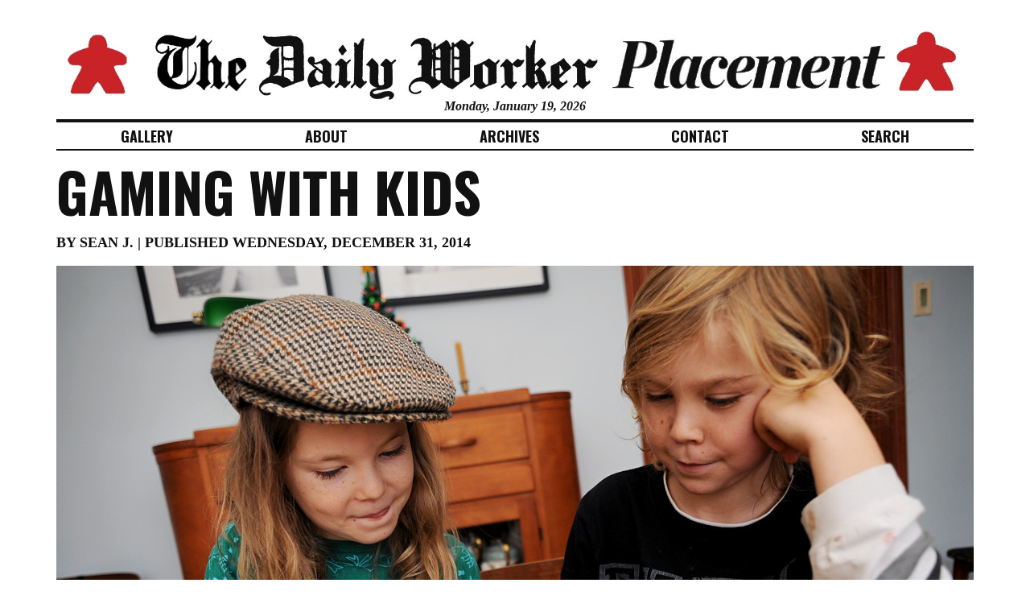

--- FILE ---
content_type: text/html; charset=UTF-8
request_url: https://dailyworkerplacement.com/2014/12/31/gaming-with-kids/
body_size: 10869
content:
<!DOCTYPE html>
<!--[if IE 7]>
<html class="ie ie7" lang="en-US">
<![endif]-->
<!--[if IE 8]>
<html class="ie ie8" lang="en-US">
<![endif]-->
<!--[if !(IE 7) & !(IE 8)]><!-->
<html lang="en-US">
<!--<![endif]-->
<head>
	<title>Gaming with Kids &raquo; The Daily Worker Placement</title>
	<meta charset="UTF-8" />
	<meta name="viewport" content="width=device-width, initial-scale=1.0">
	<link rel="profile" href="http://gmpg.org/xfn/11" />
	<link rel="pingback" href="https://dailyworkerplacement.com/xmlrpc.php" />
	<link rel="alternate" type="application/rss+xml" title="The Daily Worker Placement: RSS 2.0 Feed" href="https://dailyworkerplacement.com/feed/" />
	<link rel="alternate" type="application/atom+xml" title="The Daily Worker Placement: Atom 0.3 Feed" href="https://dailyworkerplacement.com/feed/atom/" />
	<link rel="stylesheet" href="//maxcdn.bootstrapcdn.com/bootstrap/3.2.0/css/bootstrap.min.css">
	<link href='https://fonts.googleapis.com/css?family=PT+Serif:400,700,400italic,700italic|Oswald:700' rel='stylesheet' type='text/css'>
	<link rel="stylesheet" href="//cdnjs.cloudflare.com/ajax/libs/lightbox2/2.7.1/css/lightbox.css">
	<link rel="stylesheet" href="https://dailyworkerplacement.com/wp-content/themes/dailyworkertheme/style.css?v=2015012">
	<link rel="shortcut icon" type="image/x-icon" href="https://dailyworkerplacement.com/wp-content/themes/dailyworkertheme/favicon.ico">
	<!-- HTML5 Shim and Respond.js IE8 support of HTML5 elements and media queries -->
	<!-- WARNING: Respond.js doesn't work if you view the page via file:// -->
	<!--[if lt IE 9]>
	<script src="https://oss.maxcdn.com/libs/html5shiv/3.7.0/html5shiv.js"></script>
	<script src="https://oss.maxcdn.com/libs/respond.js/1.3.0/respond.min.js"></script>
	<![endif]-->
	<!-- jQuery Pre Handler -->
	<script>(function(w,d,u){w.readyQ=[];w.bindReadyQ=[];function p(x,y){if(x=="ready"){w.bindReadyQ.push(y);}else{w.readyQ.push(x);}};var a={ready:p,bind:p};w.$=w.jQuery=function(f){if(f===d||f===u){return a}else{p(f)}}})(window,document)</script>
	<meta name='robots' content='max-image-preview:large' />
<link rel="alternate" type="application/rss+xml" title="The Daily Worker Placement &raquo; Gaming with Kids Comments Feed" href="https://dailyworkerplacement.com/2014/12/31/gaming-with-kids/feed/" />
<script type="text/javascript">
/* <![CDATA[ */
window._wpemojiSettings = {"baseUrl":"https:\/\/s.w.org\/images\/core\/emoji\/14.0.0\/72x72\/","ext":".png","svgUrl":"https:\/\/s.w.org\/images\/core\/emoji\/14.0.0\/svg\/","svgExt":".svg","source":{"concatemoji":"https:\/\/dailyworkerplacement.com\/wp-includes\/js\/wp-emoji-release.min.js?ver=6.4.7"}};
/*! This file is auto-generated */
!function(i,n){var o,s,e;function c(e){try{var t={supportTests:e,timestamp:(new Date).valueOf()};sessionStorage.setItem(o,JSON.stringify(t))}catch(e){}}function p(e,t,n){e.clearRect(0,0,e.canvas.width,e.canvas.height),e.fillText(t,0,0);var t=new Uint32Array(e.getImageData(0,0,e.canvas.width,e.canvas.height).data),r=(e.clearRect(0,0,e.canvas.width,e.canvas.height),e.fillText(n,0,0),new Uint32Array(e.getImageData(0,0,e.canvas.width,e.canvas.height).data));return t.every(function(e,t){return e===r[t]})}function u(e,t,n){switch(t){case"flag":return n(e,"\ud83c\udff3\ufe0f\u200d\u26a7\ufe0f","\ud83c\udff3\ufe0f\u200b\u26a7\ufe0f")?!1:!n(e,"\ud83c\uddfa\ud83c\uddf3","\ud83c\uddfa\u200b\ud83c\uddf3")&&!n(e,"\ud83c\udff4\udb40\udc67\udb40\udc62\udb40\udc65\udb40\udc6e\udb40\udc67\udb40\udc7f","\ud83c\udff4\u200b\udb40\udc67\u200b\udb40\udc62\u200b\udb40\udc65\u200b\udb40\udc6e\u200b\udb40\udc67\u200b\udb40\udc7f");case"emoji":return!n(e,"\ud83e\udef1\ud83c\udffb\u200d\ud83e\udef2\ud83c\udfff","\ud83e\udef1\ud83c\udffb\u200b\ud83e\udef2\ud83c\udfff")}return!1}function f(e,t,n){var r="undefined"!=typeof WorkerGlobalScope&&self instanceof WorkerGlobalScope?new OffscreenCanvas(300,150):i.createElement("canvas"),a=r.getContext("2d",{willReadFrequently:!0}),o=(a.textBaseline="top",a.font="600 32px Arial",{});return e.forEach(function(e){o[e]=t(a,e,n)}),o}function t(e){var t=i.createElement("script");t.src=e,t.defer=!0,i.head.appendChild(t)}"undefined"!=typeof Promise&&(o="wpEmojiSettingsSupports",s=["flag","emoji"],n.supports={everything:!0,everythingExceptFlag:!0},e=new Promise(function(e){i.addEventListener("DOMContentLoaded",e,{once:!0})}),new Promise(function(t){var n=function(){try{var e=JSON.parse(sessionStorage.getItem(o));if("object"==typeof e&&"number"==typeof e.timestamp&&(new Date).valueOf()<e.timestamp+604800&&"object"==typeof e.supportTests)return e.supportTests}catch(e){}return null}();if(!n){if("undefined"!=typeof Worker&&"undefined"!=typeof OffscreenCanvas&&"undefined"!=typeof URL&&URL.createObjectURL&&"undefined"!=typeof Blob)try{var e="postMessage("+f.toString()+"("+[JSON.stringify(s),u.toString(),p.toString()].join(",")+"));",r=new Blob([e],{type:"text/javascript"}),a=new Worker(URL.createObjectURL(r),{name:"wpTestEmojiSupports"});return void(a.onmessage=function(e){c(n=e.data),a.terminate(),t(n)})}catch(e){}c(n=f(s,u,p))}t(n)}).then(function(e){for(var t in e)n.supports[t]=e[t],n.supports.everything=n.supports.everything&&n.supports[t],"flag"!==t&&(n.supports.everythingExceptFlag=n.supports.everythingExceptFlag&&n.supports[t]);n.supports.everythingExceptFlag=n.supports.everythingExceptFlag&&!n.supports.flag,n.DOMReady=!1,n.readyCallback=function(){n.DOMReady=!0}}).then(function(){return e}).then(function(){var e;n.supports.everything||(n.readyCallback(),(e=n.source||{}).concatemoji?t(e.concatemoji):e.wpemoji&&e.twemoji&&(t(e.twemoji),t(e.wpemoji)))}))}((window,document),window._wpemojiSettings);
/* ]]> */
</script>
<style id='wp-emoji-styles-inline-css' type='text/css'>

	img.wp-smiley, img.emoji {
		display: inline !important;
		border: none !important;
		box-shadow: none !important;
		height: 1em !important;
		width: 1em !important;
		margin: 0 0.07em !important;
		vertical-align: -0.1em !important;
		background: none !important;
		padding: 0 !important;
	}
</style>
<link rel='stylesheet' id='wp-block-library-css' href='https://dailyworkerplacement.com/wp-includes/css/dist/block-library/style.min.css?ver=6.4.7' type='text/css' media='all' />
<style id='classic-theme-styles-inline-css' type='text/css'>
/*! This file is auto-generated */
.wp-block-button__link{color:#fff;background-color:#32373c;border-radius:9999px;box-shadow:none;text-decoration:none;padding:calc(.667em + 2px) calc(1.333em + 2px);font-size:1.125em}.wp-block-file__button{background:#32373c;color:#fff;text-decoration:none}
</style>
<style id='global-styles-inline-css' type='text/css'>
body{--wp--preset--color--black: #000000;--wp--preset--color--cyan-bluish-gray: #abb8c3;--wp--preset--color--white: #ffffff;--wp--preset--color--pale-pink: #f78da7;--wp--preset--color--vivid-red: #cf2e2e;--wp--preset--color--luminous-vivid-orange: #ff6900;--wp--preset--color--luminous-vivid-amber: #fcb900;--wp--preset--color--light-green-cyan: #7bdcb5;--wp--preset--color--vivid-green-cyan: #00d084;--wp--preset--color--pale-cyan-blue: #8ed1fc;--wp--preset--color--vivid-cyan-blue: #0693e3;--wp--preset--color--vivid-purple: #9b51e0;--wp--preset--gradient--vivid-cyan-blue-to-vivid-purple: linear-gradient(135deg,rgba(6,147,227,1) 0%,rgb(155,81,224) 100%);--wp--preset--gradient--light-green-cyan-to-vivid-green-cyan: linear-gradient(135deg,rgb(122,220,180) 0%,rgb(0,208,130) 100%);--wp--preset--gradient--luminous-vivid-amber-to-luminous-vivid-orange: linear-gradient(135deg,rgba(252,185,0,1) 0%,rgba(255,105,0,1) 100%);--wp--preset--gradient--luminous-vivid-orange-to-vivid-red: linear-gradient(135deg,rgba(255,105,0,1) 0%,rgb(207,46,46) 100%);--wp--preset--gradient--very-light-gray-to-cyan-bluish-gray: linear-gradient(135deg,rgb(238,238,238) 0%,rgb(169,184,195) 100%);--wp--preset--gradient--cool-to-warm-spectrum: linear-gradient(135deg,rgb(74,234,220) 0%,rgb(151,120,209) 20%,rgb(207,42,186) 40%,rgb(238,44,130) 60%,rgb(251,105,98) 80%,rgb(254,248,76) 100%);--wp--preset--gradient--blush-light-purple: linear-gradient(135deg,rgb(255,206,236) 0%,rgb(152,150,240) 100%);--wp--preset--gradient--blush-bordeaux: linear-gradient(135deg,rgb(254,205,165) 0%,rgb(254,45,45) 50%,rgb(107,0,62) 100%);--wp--preset--gradient--luminous-dusk: linear-gradient(135deg,rgb(255,203,112) 0%,rgb(199,81,192) 50%,rgb(65,88,208) 100%);--wp--preset--gradient--pale-ocean: linear-gradient(135deg,rgb(255,245,203) 0%,rgb(182,227,212) 50%,rgb(51,167,181) 100%);--wp--preset--gradient--electric-grass: linear-gradient(135deg,rgb(202,248,128) 0%,rgb(113,206,126) 100%);--wp--preset--gradient--midnight: linear-gradient(135deg,rgb(2,3,129) 0%,rgb(40,116,252) 100%);--wp--preset--font-size--small: 13px;--wp--preset--font-size--medium: 20px;--wp--preset--font-size--large: 36px;--wp--preset--font-size--x-large: 42px;--wp--preset--spacing--20: 0.44rem;--wp--preset--spacing--30: 0.67rem;--wp--preset--spacing--40: 1rem;--wp--preset--spacing--50: 1.5rem;--wp--preset--spacing--60: 2.25rem;--wp--preset--spacing--70: 3.38rem;--wp--preset--spacing--80: 5.06rem;--wp--preset--shadow--natural: 6px 6px 9px rgba(0, 0, 0, 0.2);--wp--preset--shadow--deep: 12px 12px 50px rgba(0, 0, 0, 0.4);--wp--preset--shadow--sharp: 6px 6px 0px rgba(0, 0, 0, 0.2);--wp--preset--shadow--outlined: 6px 6px 0px -3px rgba(255, 255, 255, 1), 6px 6px rgba(0, 0, 0, 1);--wp--preset--shadow--crisp: 6px 6px 0px rgba(0, 0, 0, 1);}:where(.is-layout-flex){gap: 0.5em;}:where(.is-layout-grid){gap: 0.5em;}body .is-layout-flow > .alignleft{float: left;margin-inline-start: 0;margin-inline-end: 2em;}body .is-layout-flow > .alignright{float: right;margin-inline-start: 2em;margin-inline-end: 0;}body .is-layout-flow > .aligncenter{margin-left: auto !important;margin-right: auto !important;}body .is-layout-constrained > .alignleft{float: left;margin-inline-start: 0;margin-inline-end: 2em;}body .is-layout-constrained > .alignright{float: right;margin-inline-start: 2em;margin-inline-end: 0;}body .is-layout-constrained > .aligncenter{margin-left: auto !important;margin-right: auto !important;}body .is-layout-constrained > :where(:not(.alignleft):not(.alignright):not(.alignfull)){max-width: var(--wp--style--global--content-size);margin-left: auto !important;margin-right: auto !important;}body .is-layout-constrained > .alignwide{max-width: var(--wp--style--global--wide-size);}body .is-layout-flex{display: flex;}body .is-layout-flex{flex-wrap: wrap;align-items: center;}body .is-layout-flex > *{margin: 0;}body .is-layout-grid{display: grid;}body .is-layout-grid > *{margin: 0;}:where(.wp-block-columns.is-layout-flex){gap: 2em;}:where(.wp-block-columns.is-layout-grid){gap: 2em;}:where(.wp-block-post-template.is-layout-flex){gap: 1.25em;}:where(.wp-block-post-template.is-layout-grid){gap: 1.25em;}.has-black-color{color: var(--wp--preset--color--black) !important;}.has-cyan-bluish-gray-color{color: var(--wp--preset--color--cyan-bluish-gray) !important;}.has-white-color{color: var(--wp--preset--color--white) !important;}.has-pale-pink-color{color: var(--wp--preset--color--pale-pink) !important;}.has-vivid-red-color{color: var(--wp--preset--color--vivid-red) !important;}.has-luminous-vivid-orange-color{color: var(--wp--preset--color--luminous-vivid-orange) !important;}.has-luminous-vivid-amber-color{color: var(--wp--preset--color--luminous-vivid-amber) !important;}.has-light-green-cyan-color{color: var(--wp--preset--color--light-green-cyan) !important;}.has-vivid-green-cyan-color{color: var(--wp--preset--color--vivid-green-cyan) !important;}.has-pale-cyan-blue-color{color: var(--wp--preset--color--pale-cyan-blue) !important;}.has-vivid-cyan-blue-color{color: var(--wp--preset--color--vivid-cyan-blue) !important;}.has-vivid-purple-color{color: var(--wp--preset--color--vivid-purple) !important;}.has-black-background-color{background-color: var(--wp--preset--color--black) !important;}.has-cyan-bluish-gray-background-color{background-color: var(--wp--preset--color--cyan-bluish-gray) !important;}.has-white-background-color{background-color: var(--wp--preset--color--white) !important;}.has-pale-pink-background-color{background-color: var(--wp--preset--color--pale-pink) !important;}.has-vivid-red-background-color{background-color: var(--wp--preset--color--vivid-red) !important;}.has-luminous-vivid-orange-background-color{background-color: var(--wp--preset--color--luminous-vivid-orange) !important;}.has-luminous-vivid-amber-background-color{background-color: var(--wp--preset--color--luminous-vivid-amber) !important;}.has-light-green-cyan-background-color{background-color: var(--wp--preset--color--light-green-cyan) !important;}.has-vivid-green-cyan-background-color{background-color: var(--wp--preset--color--vivid-green-cyan) !important;}.has-pale-cyan-blue-background-color{background-color: var(--wp--preset--color--pale-cyan-blue) !important;}.has-vivid-cyan-blue-background-color{background-color: var(--wp--preset--color--vivid-cyan-blue) !important;}.has-vivid-purple-background-color{background-color: var(--wp--preset--color--vivid-purple) !important;}.has-black-border-color{border-color: var(--wp--preset--color--black) !important;}.has-cyan-bluish-gray-border-color{border-color: var(--wp--preset--color--cyan-bluish-gray) !important;}.has-white-border-color{border-color: var(--wp--preset--color--white) !important;}.has-pale-pink-border-color{border-color: var(--wp--preset--color--pale-pink) !important;}.has-vivid-red-border-color{border-color: var(--wp--preset--color--vivid-red) !important;}.has-luminous-vivid-orange-border-color{border-color: var(--wp--preset--color--luminous-vivid-orange) !important;}.has-luminous-vivid-amber-border-color{border-color: var(--wp--preset--color--luminous-vivid-amber) !important;}.has-light-green-cyan-border-color{border-color: var(--wp--preset--color--light-green-cyan) !important;}.has-vivid-green-cyan-border-color{border-color: var(--wp--preset--color--vivid-green-cyan) !important;}.has-pale-cyan-blue-border-color{border-color: var(--wp--preset--color--pale-cyan-blue) !important;}.has-vivid-cyan-blue-border-color{border-color: var(--wp--preset--color--vivid-cyan-blue) !important;}.has-vivid-purple-border-color{border-color: var(--wp--preset--color--vivid-purple) !important;}.has-vivid-cyan-blue-to-vivid-purple-gradient-background{background: var(--wp--preset--gradient--vivid-cyan-blue-to-vivid-purple) !important;}.has-light-green-cyan-to-vivid-green-cyan-gradient-background{background: var(--wp--preset--gradient--light-green-cyan-to-vivid-green-cyan) !important;}.has-luminous-vivid-amber-to-luminous-vivid-orange-gradient-background{background: var(--wp--preset--gradient--luminous-vivid-amber-to-luminous-vivid-orange) !important;}.has-luminous-vivid-orange-to-vivid-red-gradient-background{background: var(--wp--preset--gradient--luminous-vivid-orange-to-vivid-red) !important;}.has-very-light-gray-to-cyan-bluish-gray-gradient-background{background: var(--wp--preset--gradient--very-light-gray-to-cyan-bluish-gray) !important;}.has-cool-to-warm-spectrum-gradient-background{background: var(--wp--preset--gradient--cool-to-warm-spectrum) !important;}.has-blush-light-purple-gradient-background{background: var(--wp--preset--gradient--blush-light-purple) !important;}.has-blush-bordeaux-gradient-background{background: var(--wp--preset--gradient--blush-bordeaux) !important;}.has-luminous-dusk-gradient-background{background: var(--wp--preset--gradient--luminous-dusk) !important;}.has-pale-ocean-gradient-background{background: var(--wp--preset--gradient--pale-ocean) !important;}.has-electric-grass-gradient-background{background: var(--wp--preset--gradient--electric-grass) !important;}.has-midnight-gradient-background{background: var(--wp--preset--gradient--midnight) !important;}.has-small-font-size{font-size: var(--wp--preset--font-size--small) !important;}.has-medium-font-size{font-size: var(--wp--preset--font-size--medium) !important;}.has-large-font-size{font-size: var(--wp--preset--font-size--large) !important;}.has-x-large-font-size{font-size: var(--wp--preset--font-size--x-large) !important;}
.wp-block-navigation a:where(:not(.wp-element-button)){color: inherit;}
:where(.wp-block-post-template.is-layout-flex){gap: 1.25em;}:where(.wp-block-post-template.is-layout-grid){gap: 1.25em;}
:where(.wp-block-columns.is-layout-flex){gap: 2em;}:where(.wp-block-columns.is-layout-grid){gap: 2em;}
.wp-block-pullquote{font-size: 1.5em;line-height: 1.6;}
</style>
<link rel='stylesheet' id='cntctfrm_form_style-css' href='https://dailyworkerplacement.com/wp-content/plugins/contact-form-plugin/css/form_style.css?ver=4.2.6' type='text/css' media='all' />
<link rel='stylesheet' id='crossword-custom-css' href='https://dailyworkerplacement.com/wp-content/plugins/crossword-compiler-puzzles/modules/css/custom.css?ver=13.2' type='text/css' media='all' />
<link rel='stylesheet' id='ppress-frontend-css' href='https://dailyworkerplacement.com/wp-content/plugins/wp-user-avatar/assets/css/frontend.min.css?ver=4.14.1' type='text/css' media='all' />
<link rel='stylesheet' id='ppress-flatpickr-css' href='https://dailyworkerplacement.com/wp-content/plugins/wp-user-avatar/assets/flatpickr/flatpickr.min.css?ver=4.14.1' type='text/css' media='all' />
<link rel='stylesheet' id='ppress-select2-css' href='https://dailyworkerplacement.com/wp-content/plugins/wp-user-avatar/assets/select2/select2.min.css?ver=6.4.7' type='text/css' media='all' />
<link rel='stylesheet' id='wordpress-popular-posts-css-css' href='https://dailyworkerplacement.com/wp-content/plugins/wordpress-popular-posts/assets/css/wpp.css?ver=6.3.4' type='text/css' media='all' />
<link rel='stylesheet' id='cb_p6-css-main-css' href='https://dailyworkerplacement.com/wp-content/plugins/patron-button-and-widgets-by-codebard/plugin/templates/default/style.css?ver=6.4.7' type='text/css' media='all' />
<link rel='stylesheet' id='__EPYT__style-css' href='https://dailyworkerplacement.com/wp-content/plugins/youtube-embed-plus/styles/ytprefs.min.css?ver=14.2' type='text/css' media='all' />
<style id='__EPYT__style-inline-css' type='text/css'>

                .epyt-gallery-thumb {
                        width: 33.333%;
                }
                
</style>
<script type="text/javascript" src="https://dailyworkerplacement.com/wp-includes/js/jquery/jquery.min.js?ver=3.7.1" id="jquery-core-js"></script>
<script type="text/javascript" src="https://dailyworkerplacement.com/wp-includes/js/jquery/jquery-migrate.min.js?ver=3.4.1" id="jquery-migrate-js"></script>
<script type="text/javascript" src="https://dailyworkerplacement.com/wp-content/plugins/crossword-compiler-puzzles/modules/js/custom.js?ver=13.2" id="crossword-custom-js"></script>
<script type="text/javascript" src="https://dailyworkerplacement.com/wp-content/plugins/wp-user-avatar/assets/flatpickr/flatpickr.min.js?ver=4.14.1" id="ppress-flatpickr-js"></script>
<script type="text/javascript" src="https://dailyworkerplacement.com/wp-content/plugins/wp-user-avatar/assets/select2/select2.min.js?ver=4.14.1" id="ppress-select2-js"></script>
<script type="application/json" id="wpp-json">

{"sampling_active":0,"sampling_rate":100,"ajax_url":"https:\/\/dailyworkerplacement.com\/wp-json\/wordpress-popular-posts\/v1\/popular-posts","api_url":"https:\/\/dailyworkerplacement.com\/wp-json\/wordpress-popular-posts","ID":105,"token":"7584400470","lang":0,"debug":0}

</script>
<script type="text/javascript" src="https://dailyworkerplacement.com/wp-content/plugins/wordpress-popular-posts/assets/js/wpp.min.js?ver=6.3.4" id="wpp-js-js"></script>
<script type="text/javascript" id="__ytprefs__-js-extra">
/* <![CDATA[ */
var _EPYT_ = {"ajaxurl":"https:\/\/dailyworkerplacement.com\/wp-admin\/admin-ajax.php","security":"ff1eb3b4f7","gallery_scrolloffset":"20","eppathtoscripts":"https:\/\/dailyworkerplacement.com\/wp-content\/plugins\/youtube-embed-plus\/scripts\/","eppath":"https:\/\/dailyworkerplacement.com\/wp-content\/plugins\/youtube-embed-plus\/","epresponsiveselector":"[\"iframe.__youtube_prefs__\",\"iframe[src*='youtube.com']\",\"iframe[src*='youtube-nocookie.com']\",\"iframe[data-ep-src*='youtube.com']\",\"iframe[data-ep-src*='youtube-nocookie.com']\",\"iframe[data-ep-gallerysrc*='youtube.com']\"]","epdovol":"1","version":"14.2","evselector":"iframe.__youtube_prefs__[src], iframe[src*=\"youtube.com\/embed\/\"], iframe[src*=\"youtube-nocookie.com\/embed\/\"]","ajax_compat":"","maxres_facade":"eager","ytapi_load":"light","pause_others":"","stopMobileBuffer":"1","facade_mode":"","not_live_on_channel":"","vi_active":"","vi_js_posttypes":[]};
/* ]]> */
</script>
<script type="text/javascript" src="https://dailyworkerplacement.com/wp-content/plugins/youtube-embed-plus/scripts/ytprefs.min.js?ver=14.2" id="__ytprefs__-js"></script>
<link rel="https://api.w.org/" href="https://dailyworkerplacement.com/wp-json/" /><link rel="alternate" type="application/json" href="https://dailyworkerplacement.com/wp-json/wp/v2/posts/105" /><link rel="EditURI" type="application/rsd+xml" title="RSD" href="https://dailyworkerplacement.com/xmlrpc.php?rsd" />
<meta name="generator" content="WordPress 6.4.7" />
<link rel="canonical" href="https://dailyworkerplacement.com/2014/12/31/gaming-with-kids/" />
<link rel='shortlink' href='https://dailyworkerplacement.com/?p=105' />
<link rel="alternate" type="application/json+oembed" href="https://dailyworkerplacement.com/wp-json/oembed/1.0/embed?url=https%3A%2F%2Fdailyworkerplacement.com%2F2014%2F12%2F31%2Fgaming-with-kids%2F" />
<link rel="alternate" type="text/xml+oembed" href="https://dailyworkerplacement.com/wp-json/oembed/1.0/embed?url=https%3A%2F%2Fdailyworkerplacement.com%2F2014%2F12%2F31%2Fgaming-with-kids%2F&#038;format=xml" />

		<!-- GA Google Analytics @ https://m0n.co/ga -->
		<script>
			(function(i,s,o,g,r,a,m){i['GoogleAnalyticsObject']=r;i[r]=i[r]||function(){
			(i[r].q=i[r].q||[]).push(arguments)},i[r].l=1*new Date();a=s.createElement(o),
			m=s.getElementsByTagName(o)[0];a.async=1;a.src=g;m.parentNode.insertBefore(a,m)
			})(window,document,'script','https://www.google-analytics.com/analytics.js','ga');
			ga('create', 'UA-59252305-1', 'auto');
			ga('send', 'pageview');
		</script>

	            <style id="wpp-loading-animation-styles">@-webkit-keyframes bgslide{from{background-position-x:0}to{background-position-x:-200%}}@keyframes bgslide{from{background-position-x:0}to{background-position-x:-200%}}.wpp-widget-placeholder,.wpp-widget-block-placeholder,.wpp-shortcode-placeholder{margin:0 auto;width:60px;height:3px;background:#dd3737;background:linear-gradient(90deg,#dd3737 0%,#571313 10%,#dd3737 100%);background-size:200% auto;border-radius:3px;-webkit-animation:bgslide 1s infinite linear;animation:bgslide 1s infinite linear}</style>
            </head>

<body class="post-template-default single single-post postid-105 single-format-standard">

	<header>
		<div class="container">
			<h1><a href="https://dailyworkerplacement.com/" title="The Daily Worker Placement" rel="home"><img src="https://dailyworkerplacement.com/wp-content/themes/dailyworkertheme/img/logo.png" alt="The Daily Worker Placement" class="img-responsive" /></a></h1>
			<div class="date">Monday, January 19, 2026</div>
		</div>
	</header>

	<div id="navigation" role="navigation">
		<div class="container">
			<div class="nav"><ul>
<li class="page_item page-item-2"><a href="https://dailyworkerplacement.com/gallery/">Gallery</a></li>
<li class="page_item page-item-28"><a href="https://dailyworkerplacement.com/about/">About</a></li>
<li class="page_item page-item-36"><a href="https://dailyworkerplacement.com/archives/">Archives</a></li>
<li class="page_item page-item-40"><a href="https://dailyworkerplacement.com/contact/">Contact</a></li>
<li class="page_item page-item-42"><a href="https://dailyworkerplacement.com/search/">Search</a></li>
</ul></div>
		</div>
	</div>
	
		<div id="single">
			<div class="container">
				<div id="post-105" class="article">
					<h3><a href="https://dailyworkerplacement.com/2014/12/31/gaming-with-kids/" rel="bookmark">Gaming with Kids</a></h3>
					<div class="meta">
						by <a href="https://dailyworkerplacement.com/author/sean/" rel="author">Sean J.</a> 
						| published Wednesday, December 31, 2014											</div>
					<div class="image"><a href="https://dailyworkerplacement.com/2014/12/31/gaming-with-kids/"><img width="1140" height="786" src="https://dailyworkerplacement.com/wp-content/uploads/2014/12/kidsa-1140x786.jpg" class="attachment-large size-large wp-post-image" alt="" decoding="async" fetchpriority="high" srcset="https://dailyworkerplacement.com/wp-content/uploads/2014/12/kidsa-1140x786.jpg 1140w, https://dailyworkerplacement.com/wp-content/uploads/2014/12/kidsa-640x441.jpg 640w" sizes="(max-width: 1140px) 100vw, 1140px" /></a></div>
					<div class="copy">
						<p>I don&#8217;t have kids myself, but I have a niece and nephew and a lot of friends with kids. In my family games are a big part of any get together and naturally the kids want to take part. I&#8217;ve noticed a few things in my experience playing bored games with kids that I think are pretty interesting.</p>
<p>Kids think differently than we do</p>
<p>I played a game of Dixit with my nephew, Sam when he was around 6 years old. Round after round when he was the story teller all of the adults in the game had a tough time picking the original card. It wasn&#8217;t that his phrases or stories were bad, they were great actually. It was that his imagination had less influence from what we would consider &#8216;the real world&#8217;. His stories hinted at innocent, imaginative worlds and each round when he explained what he meant there was a simple logic to it.  I&#8217;ve noticed it playing games like Rory&#8217;s Story Cubes as well. Playing with my niece, Mavis we&#8217;ll take turns choosing a die and telling a part of a story. My mind will always find a natural progression based on archetypal story elements. Mavis&#8217; contributions are less coloured by classic tropes.<br />
<a href="http://dailyworkerplacement.com/wp-content/uploads/2014/12/rsc1a.jpg"><img decoding="async" class="alignleft size-medium wp-image-107" src="http://dailyworkerplacement.com/wp-content/uploads/2014/12/rsc1a-640x425.jpg" alt="Story Cubes" width="640" height="425" /></a><br />
Kids are smarter than we think</p>
<p>Most games come with a suggested minimum age to them and for the most part you can disregard that number. It&#8217;s been said that kids are like sponges and I&#8217;ve definitely seen that when it comes to board games. If a child is interested and engaged in something they will soak up the information. Before you know they&#8217;ll be developing strategies that might eclipse your own. I regularly play strategy games like Puerto Rico with Sam and I can&#8217;t remember the last time I beat him at The Lord of the Rings Deck Building Game. If you can make a game interesting enough for a child that they want to learn it and you can be patient with them through a couple play throughs, they&#8217;ll probably be able to pick up the rules.</p>
<p>Kids crave face to face interaction</p>
<p>We live in a digital world. So much of any given day is spent staring at glowing rectangles, but that behaviour is learned, not innate. There are many ways to introduce children to the tactile, analog joys of board games. Simple rules, interesting components and colourful artwork can all attract budding gamers. Once they&#8217;re hooked it&#8217;s amazing how often they&#8217;ll want to play games. The more often sitting around a table, one on one or as a family becomes the norm, the easier it will be to pull your kids away from the computer or TV.</p>

         

                    <!--begin code -->

                    
                    <div class="pp-multiple-authors-boxes-wrapper pp-multiple-authors-wrapper pp-multiple-authors-layout-boxed multiple-authors-target-the-content box-post-id-10344 box-instance-id-1 ppma_boxes_10344"
                    data-post_id="10344"
                    data-instance_id="1"
                    data-additional_class="pp-multiple-authors-layout-boxed.multiple-authors-target-the-content"
                    data-original_class="pp-multiple-authors-boxes-wrapper pp-multiple-authors-wrapper box-post-id-10344 box-instance-id-1">
                                                                                    <h2 class="widget-title box-header-title">Author</h2>
                                                                            <span class="ppma-layout-prefix"></span>
                                                    <ul class="pp-multiple-authors-boxes-ul">
                                                                                                                                                                                                                                                                                    <li class="pp-multiple-authors-boxes-li author_index_0 author_sean has-avatar">
                                        
                                                                                            <div class="pp-author-boxes-avatar">
                                                                                                            <img data-del="avatar" alt="Sean J." src='https://dailyworkerplacement.com/wp-content/uploads/2014/12/10362784_10154537379230391_2634319157617676327_o-360x360.jpg' class='avatar pp-user-avatar avatar-80 photo ' height='80' width='80'/>                                                                                                    </div>
                                            
                                            <div class="pp-author-boxes-avatar-details">
                                                                                                <div class="pp-author-boxes-name multiple-authors-name">
                                                        <a href="https://dailyworkerplacement.com/author/sean/" rel="author" title="Sean J." class="author url fn">Sean J.</a>                                                    </div>
                                                                                                                                                                                                    <p class="pp-author-boxes-description multiple-authors-description">
                                                        Sean is the Founder and Photographer for the DWP. He has been gaming all his life. From Monopoly and Clue at the cottage to Euchre tournaments with the family, tabletop games have taken up a lot of his free time. In his gaming career he has worked for Snakes &amp; Lattes Board Game Cafe, Asmodee, and CMON. He is a contributor to The Dice Tower Podcast and has written for Games Trade Magazine and Meeple Monthly. He lives and works in Toronto.                                                    </p>
                                                                                                
                                                                                                    <p class="pp-author-boxes-meta multiple-authors-links">
                                                                                                                    <a href="https://dailyworkerplacement.com/author/sean/" title="View all posts">
                                                                <span>View all posts</span>
                                                            </a>
                                                                                                                                                                            <a href="mailto:seanjacquemain@gmail.com" target="_blank" aria-label="Email" rel="nofollow">
                                                                <span class="dashicons dashicons-email-alt"></span>
                                                            </a>
                                                                                                                                                                            <a href="http://dailyworkerplacement.com" target="_blank" aria-label="Website" rel="nofollow">
                                                                <span class="dashicons dashicons-admin-links"></span>
                                                            </a>
                                                                                                            </p>
                                                                                                
                                                                                            </div>
                                                                                    </li>
                                                                                                                                                                                                                                    </ul>
                                            <span class="ppma-layout-suffix"></span>
                    </div>
                    <!--end code -->
                    
                
                                <style>
                .pp-multiple-authors-boxes-wrapper.box-post-id-10344.pp-multiple-authors-layout-boxed.multiple-authors-target-the-content.box-instance-id-1 .pp-author-boxes-avatar img { width: 80px !important; height: 80px !important; } .pp-multiple-authors-boxes-wrapper.box-post-id-10344.pp-multiple-authors-layout-boxed.multiple-authors-target-the-content.box-instance-id-1 .pp-author-boxes-avatar img { border-radius: 50% !important; } .pp-multiple-authors-boxes-wrapper.box-post-id-10344.pp-multiple-authors-layout-boxed.multiple-authors-target-the-content.box-instance-id-1 .pp-author-boxes-meta a { background-color: #655997 !important; } .pp-multiple-authors-boxes-wrapper.box-post-id-10344.pp-multiple-authors-layout-boxed.multiple-authors-target-the-content.box-instance-id-1 .pp-author-boxes-meta a { color: #ffffff !important; } .pp-multiple-authors-boxes-wrapper.box-post-id-10344.pp-multiple-authors-layout-boxed.multiple-authors-target-the-content.box-instance-id-1 .pp-author-boxes-meta a:hover { color: #ffffff !important; } .pp-multiple-authors-boxes-wrapper.box-post-id-10344.pp-multiple-authors-layout-boxed.multiple-authors-target-the-content.box-instance-id-1 .pp-author-boxes-recent-posts-title { border-bottom-style: dotted !important; } .pp-multiple-authors-boxes-wrapper.box-post-id-10344.pp-multiple-authors-layout-boxed.multiple-authors-target-the-content.box-instance-id-1 .pp-multiple-authors-boxes-li { border-style: solid !important; } .pp-multiple-authors-boxes-wrapper.box-post-id-10344.pp-multiple-authors-layout-boxed.multiple-authors-target-the-content.box-instance-id-1 .pp-multiple-authors-boxes-li { color: #3c434a !important; }             </style>
                
        <div class="cb_p6_patreon_button" style="text-align:center !important;margin-top:15px;margin-bottom:15px;"><a rel="nofollow" target="_blank" href="https://www.patreon.com/TheDWP?utm_content=post_button&utm_medium=patron_button_and_widgets_plugin&utm_campaign=4581769&utm_term=&utm_source=https://dailyworkerplacement.com/2014/12/31/gaming-with-kids/" aria-label="Click to become a patron at Patreon!"><img decoding="async" style="margin-top: 10px;margin-bottom: 10px;max-width:200px;width:100%;height:auto;" src="https://dailyworkerplacement.com/wp-content/plugins/patron-button-and-widgets-by-codebard/images/become_a_patron_button.png" alt="Become a patron at Patreon!"></a></div>					</div>
				</div>
			</div>
		</div>
		
		<div class="butwait">
	<div class="container">
		<div class="row">
												<div class="col-sm-4">
			<div id="post-1079" class="article">
				<div class="image"><a href="https://dailyworkerplacement.com/2016/03/30/battle-line-and-the-balance-of-commitment/"><img width="360" height="360" src="https://dailyworkerplacement.com/wp-content/uploads/2016/03/bl2a-360x360.jpg" class="img-responsive wp-post-image" alt="" decoding="async" loading="lazy" /></a></div>
				<h3><a href="https://dailyworkerplacement.com/2016/03/30/battle-line-and-the-balance-of-commitment/" rel="bookmark">Battle Line and the Balance of Commitment</a></h3>
				<div class="meta">
					by <a href="https://dailyworkerplacement.com/author/thomas-b/" rel="author">Thomas B.</a> 
					| March 30, 2016									</div>
			</div>
		</div>									<div class="col-sm-4">
			<div id="post-10384" class="article">
				<div class="image"><a href="https://dailyworkerplacement.com/2022/11/29/table-talk-episode-4-an-exhaustive-holiday-buying-guide/"><img width="360" height="179" src="https://dailyworkerplacement.com/wp-content/uploads/2022/09/Table-Talk-featured-image-header-1-360x179.jpg" class="img-responsive wp-post-image" alt="" decoding="async" loading="lazy" srcset="https://dailyworkerplacement.com/wp-content/uploads/2022/09/Table-Talk-featured-image-header-1-360x179.jpg 360w, https://dailyworkerplacement.com/wp-content/uploads/2022/09/Table-Talk-featured-image-header-1.jpg 500w" sizes="(max-width: 360px) 100vw, 360px" /></a></div>
				<h3><a href="https://dailyworkerplacement.com/2022/11/29/table-talk-episode-4-an-exhaustive-holiday-buying-guide/" rel="bookmark">Table Talk Episode 4: An Exhaustive Holiday Buying Guide</a></h3>
				<div class="meta">
					by <a href="https://dailyworkerplacement.com/author/alice-c/" rel="author">Alice C</a> 
					| November 29, 2022									</div>
			</div>
		</div>									<div class="col-sm-4">
			<div id="post-7941" class="article">
				<div class="image"><a href="https://dailyworkerplacement.com/2020/04/06/dwp-lock-in-puzzle/"><img width="360" height="360" src="https://dailyworkerplacement.com/wp-content/uploads/2020/04/carc4an-1-360x360.jpg" class="img-responsive wp-post-image" alt="" decoding="async" loading="lazy" /></a></div>
				<h3><a href="https://dailyworkerplacement.com/2020/04/06/dwp-lock-in-puzzle/" rel="bookmark">DWP  Lock-in Puzzle #1</a></h3>
				<div class="meta">
					by <a href="https://dailyworkerplacement.com/author/david/" rel="author">David W.</a> 
					| April 6, 2020									</div>
			</div>
		</div>								</div>
	</div>
</div>
		
<div id="comments" class="comments-area">
	
	<div class="container">
		
		<hr />
		
		<div class="row">
			
			<div class="col-sm-8">	
									<h3>Comments</h3>
					<p class="big">No comments yet! Be the first!</p>
							</div>
			
			<div class="col-sm-4">
					<div id="respond" class="comment-respond">
		<h3 id="reply-title" class="comment-reply-title">Leave a Reply <small><a rel="nofollow" id="cancel-comment-reply-link" href="/2014/12/31/gaming-with-kids/#respond" style="display:none;">Cancel reply</a></small></h3><form action="https://dailyworkerplacement.com/wp-comments-post.php" method="post" id="commentform" class="comment-form"><p class="comment-notes"><span id="email-notes">Your email address will not be published.</span> <span class="required-field-message">Required fields are marked <span class="required">*</span></span></p><p class="comment-form-comment"><label for="comment">Comment <span class="required">*</span></label> <textarea id="comment" name="comment" cols="45" rows="8" maxlength="65525" required="required"></textarea></p><p class="comment-form-author"><label for="author">Name <span class="required">*</span></label> <input id="author" name="author" type="text" value="" size="30" maxlength="245" autocomplete="name" required="required" /></p>
<p class="comment-form-email"><label for="email">Email <span class="required">*</span></label> <input id="email" name="email" type="text" value="" size="30" maxlength="100" aria-describedby="email-notes" autocomplete="email" required="required" /></p>
<p class="comment-form-url"><label for="url">Website</label> <input id="url" name="url" type="text" value="" size="30" maxlength="200" autocomplete="url" /></p>
<p class="form-submit"><input name="submit" type="submit" id="submit" class="submit" value="Post Comment" /> <input type='hidden' name='comment_post_ID' value='105' id='comment_post_ID' />
<input type='hidden' name='comment_parent' id='comment_parent' value='0' />
</p><p style="display: none;"><input type="hidden" id="akismet_comment_nonce" name="akismet_comment_nonce" value="bd93dc3889" /></p><p style="display: none !important;"><label>&#916;<textarea name="ak_hp_textarea" cols="45" rows="8" maxlength="100"></textarea></label><input type="hidden" id="ak_js_1" name="ak_js" value="95"/><script>document.getElementById( "ak_js_1" ).setAttribute( "value", ( new Date() ).getTime() );</script></p></form>	</div><!-- #respond -->
	<p class="akismet_comment_form_privacy_notice">This site uses Akismet to reduce spam. <a href="https://akismet.com/privacy/" target="_blank" rel="nofollow noopener">Learn how your comment data is processed</a>.</p>			</div>
			
		</div>	
	
	</div>

</div><!-- #comments .comments-area -->
	

		<footer>
		<div class="container">
			<div class="border">
				<div class="row">
					<div class="col-sm-8">
						<div class="copyright">
							COPYRIGHT &copy; 2026 <a href="/">The Daily Worker Placement</a>
						</div>
					</div>
					<div class="col-sm-4">
						<ul class="social">
							<li><a href="https://www.facebook.com/thedailyworkerplacement" target="_blank"><img src="https://dailyworkerplacement.com/wp-content/themes/dailyworkertheme/img/icon-facebook.png" alt="Facebook" /></a></li>
							<li><a href="https://twitter.com/DWP_Blog" target="_blank"><img src="https://dailyworkerplacement.com/wp-content/themes/dailyworkertheme/img/icon-twitter.png" alt="Twitter" /></a></li>
							<li><a href="http://instagram.com/dailyworkerplacement" target="_blank"><img src="https://dailyworkerplacement.com/wp-content/themes/dailyworkertheme/img/icon-instagram.png" alt="Instagram" /></a></li>
							<li><a href="/feed/" target="_blank"><img src="https://dailyworkerplacement.com/wp-content/themes/dailyworkertheme/img/icon-rss.png" alt="RSS Feed" /></a></li>
						</ul>
					</div>
				</div>
			</div>
		</div>
	</footer>
	
	<!-- JS -->
	<script src="//ajax.googleapis.com/ajax/libs/jquery/1.11.1/jquery.min.js"></script>
	<script type="text/javascript">(function($,d){$.each(readyQ,function(i,f){$(f)});$.each(bindReadyQ,function(i,f){$(d).bind("ready",f)})})(jQuery,document)</script>
	<script src="//maxcdn.bootstrapcdn.com/bootstrap/3.2.0/js/bootstrap.min.js"></script>
	<script src="//cdnjs.cloudflare.com/ajax/libs/lightbox2/2.7.1/js/lightbox.min.js"></script>

<link rel='stylesheet' id='dashicons-css' href='https://dailyworkerplacement.com/wp-includes/css/dashicons.min.css?ver=6.4.7' type='text/css' media='all' />
<link rel='stylesheet' id='multiple-authors-widget-css-css' href='https://dailyworkerplacement.com/wp-content/plugins/publishpress-authors/src/assets/css/multiple-authors-widget.css?ver=4.2.1' type='text/css' media='all' />
<style id='multiple-authors-widget-css-inline-css' type='text/css'>
:root { --ppa-color-scheme: #655997; --ppa-color-scheme-active: #514779; }
</style>
<script type="text/javascript" id="ppress-frontend-script-js-extra">
/* <![CDATA[ */
var pp_ajax_form = {"ajaxurl":"https:\/\/dailyworkerplacement.com\/wp-admin\/admin-ajax.php","confirm_delete":"Are you sure?","deleting_text":"Deleting...","deleting_error":"An error occurred. Please try again.","nonce":"d3b74f9838","disable_ajax_form":"false","is_checkout":"0","is_checkout_tax_enabled":"0"};
/* ]]> */
</script>
<script type="text/javascript" src="https://dailyworkerplacement.com/wp-content/plugins/wp-user-avatar/assets/js/frontend.min.js?ver=4.14.1" id="ppress-frontend-script-js"></script>
<script type="text/javascript" src="https://dailyworkerplacement.com/wp-content/plugins/youtube-embed-plus/scripts/fitvids.min.js?ver=14.2" id="__ytprefsfitvids__-js"></script>
<script defer type="text/javascript" src="https://dailyworkerplacement.com/wp-content/plugins/akismet/_inc/akismet-frontend.js?ver=1695156222" id="akismet-frontend-js"></script>
</body>
</html>

--- FILE ---
content_type: text/css
request_url: https://dailyworkerplacement.com/wp-content/themes/dailyworkertheme/style.css?v=2015012
body_size: 1853
content:
/*
Theme Name: Daily Worker Theme
Theme URI: http://dailyworkerplacement.com
Author: Angel Rivera
Author URI: http://angelisagirlsname.com
Description: I think it would be fun to run a newspaper.
Version: 1.0
Text Domain: dailyworkertheme
*/

html, body {
	color: #111;
	font-family: 'PT+Serif', serif;
}

a { color: #d83205; }
a:hover, a:focus { text-decoration: none; background-color: #fff200; color: #111; }

header { text-align: center; font-weight: bold; font-style: italic; padding: 32px 0 5px 0; }
header h1 { margin: 0; padding: 0; }
header h1 img { margin: 0 auto; }
header h1 a { display: block; }
header .date { font-size: 10px; margin-top: -5px; }

#navigation .nav ul { border-top: solid 4px #111; border-bottom: solid 2px #111; text-align: center; margin: 0; padding: 0; }
#navigation .nav ul li {
	display: block;
	text-transform: uppercase;
	font-size: 18px;
	font-weight: bold;
	font-family: 'Oswald', sans-serif, bold;
	line-height: 18px;
}
#navigation .nav ul li a { display: block; color: #111; padding: 8px 30px 7px 30px; text-decoration: none; }

h2, h3, h4 {
	text-transform: uppercase;
	font-weight: bold;
	font-family: 'Oswald', sans-serif;
}

h2 a, 
h3 a, 
h4 a, 
.article .meta a,
footer a { color: #111; }

h2 a:hover, 
h3 a:hover, 
h4 a:hover,
.article .meta a:hover,
footer a:hover {
	color: #111;
	text-decoration: none;
	background-color: #fff200;
}

h2 { font-size: 42px; line-height: 74px; margin: 6px 0; text-align: center; }

hr { margin: 0; height: 2px; color: #111; background: #111; border: none; }

.article .meta { text-transform: uppercase; font-weight: bold; }

.article p { margin: 0 0 30px; }

#masthead .article { font-size: 16px; border-bottom: solid 2px #111; }
#masthead .article p { line-height: 24px; }
#masthead h3 { font-size: 42px; line-height: 52px; margin: 6px 0 0 0; }
#masthead .meta { font-size: 14px; margin: 6px 0 16px 0; }
#masthead .image { margin-bottom: 20px; max-height: 530px; overflow: hidden; }
#masthead .image img { width: 100% !important; height: auto !important; }

.article .copy a { color: #d83205; text-decoration: underline; }
.article .copy a:hover { color: #d83205; text-decoration: underline; background-color: #fff200; }
.article .more { text-align: right; margin-bottom: 20px; }
.article .more a { color: #111; text-decoration: none; font-weight: bold; font-style: italic; }
.article .more a:hover { color: #111; background-color: #fff200; }

.butwait .article { padding: 32px 0 26px 0; }
.butwait h3 { font-size: 32px; line-height: 44px; }
.butwait .meta { font-size: 14px; }
.butwait .image img { margin: 0 auto; width: 100%; }

footer { text-align: center; text-transform: uppercase; font-weight: bold; padding-bottom: 50px; font-size: 10px; line-height: 30px; }
footer .border { border-bottom: solid 4px #111; border-top: solid 2px #111; }
footer .social { margin: 0; padding: 0; }
footer .social li { display: inline-block; }
footer .social li a { display: block; padding: 0 7px; }
footer .social img { width: 16px; height: 16px; }

#image { margin-top: 18px; }

.thumbs ul { margin: 0 0 0 -1%; padding: 0 0 18px 0; }
.thumbs ul li {
	list-style: none;
	margin: 1% 0 0 1%;
	padding: 0;
	display: block;
	width: 24%;
	float: left;
}
.thumbs ul li a { display: block; }

.archives ul { margin: 0; padding: 0 0 18px 0; }
.archives ul li {
	list-style: none;
	margin: 1% 0 0 0;
	padding: 0;
	display: block;
	width: 100%;
	float: left;
	position: relative;
}

.archives ul li a {
	display: block;
	position: absolute;
	top: 0;
	left: 0;
	right: 0;
	bottom: 0;
	color: #fff;
	text-shadow: 0 0 3px #000;
	background: rgba(0, 0, 0, 0.5);
	-webkit-transition: background .5s ease;
	-moz-transition: background .5s ease;
	-ms-transition: background .5s ease;
	-o-transition: background .5s ease;
	transition: background .5s ease;
}

.archives ul li a:hover { background: rgba(0, 0, 0, 0.0); }

.archives ul li a .caption { position: absolute; bottom: 8px; left: 8px; }

#search form { margin: 16px 0; }

#about #masthead .article { padding-bottom: 6px; }
#about .contributors h3 { font-size: 42px; line-height: 60px; margin: 40px 0 0 0; }
#about .contributors .image { margin: 40px 0; }
#about .contributors .image img { width: 100%; height: auto !important; }
#about .contributors .article { margin: 40px 0; }
#about .contributors .article h3 { font-size: 32px; line-height: 32px; margin: 0 0 20px 0; }
#about .contributors .copy { font-size: 16px; line-height: 24px; }


#single .article { font-size: 16px; border-bottom: solid 2px #111; }
#single .article p { line-height: 24px; }
#single h3 { font-size: 42px; line-height: 52px; margin: 6px 0 0 0; }
#single .meta { font-size: 18px; margin: 6px 0 16px 0; }
#single .image { margin-bottom: 20px; max-height: 530px; overflow: hidden; }
#single .image img { width: 100% !important; height: auto !important; }
#single .copy { margin-bottom: 40px; }

.alignright { float: right; }
.copy .alignright { margin: 12px 0 12px 36px; }

.alignleft { float: left; }
.copy .alignleft { margin: 12px 36px 12px 0; }

.copy img { max-width: 100%; height: auto; }

p.big { font-size: 24px; line-height: 32px; margin-bottom: 30px; }

p.logged-in-as,
p.form-allowed-tags,
p.comment-notes
{ font-size: 10px; }

.comment-form { margin-bottom: 30px; }
.comment-form label { display: block; }
.comment-form textarea { width: 100%; }

ol.commentlist { margin: 30px 0; }
ol.commentlist li {
	padding: 20px 0 20px 20px;
	border-top: solid 1px #ddd;
}
ol.commentlist li .comment-author { font-size: 24px; line-height: 32px; }
ol.commentlist li .comment-author .fn { font-weight: bold; }
ol.commentlist li .comment-meta { font-size: 12px; margin: 5px 0 12px 0; }

#searchform div { overflow: hidden; }
#searchform label { display: none; }
#searchform input#s { 
	float: left; 
	width: 80%;
	font-size: 24px;
	height: 40px;
	line-height: 40px;
	padding: 0 10px;
}
#searchform input#searchsubmit { 
	float: right; 
	width: 18%; 
	height: 40px;
	line-height: 40px;
	font-size: 18px;
	padding: 0;
	color: #fff;
	background: #d83205;
	border: solid 1px #d83205;
}

#contact .article { margin: 40px 0; }
#contact .copy { font-size: 16px; line-height: 24px; }
#contact label { display: block; }
#contact input {  margin-bottom: 10px; width: 100% !important; }
#contact textarea { margin-bottom: 10px; width: 100% !important; }
#contact .image { margin-bottom: 30px; max-height: 250px; overflow: hidden; }
#contact .image img { width: 100% !important; height: auto !important; }

.img-nav { text-align: center; margin: 20px 0; }

#gallery .image { text-align: center; }

#gallery .image img { max-width: 100%; height: auto; }

.pages {
	text-align: right;
	border-top: solid 2px #111;
	font-size: 18px;
	line-height: 22px;
	padding: 14px 0;
}

#moremore {
	text-align: center;
	font-style: italic;
	text-transform: uppercase;
	font-size: 24px;
	font-weight: bold;
}

#moremore a {
	display: block;
	padding: 15px 0;
}



/* --------------------------
    Responsive Design
-------------------------- */

/* Bigger than a thumbnail */
@media (min-width: 370px) {
	.archives ul { margin: 0 0 0 -1%; }
	.archives ul li {
		margin: 1% 0 0 1%;
		width: 49%;
	}
}

/* SM */
@media (min-width: 768px) {
	#navigation .nav ul li {
		display: inline-block;
		margin: 0 10px;
	}
	header .date { font-size: 16px; margin-top: -12px; }
	footer { font-size: 14px; }
	footer .copyright { text-align: left; }
	footer .social { text-align: right; }
	h2 { font-size: 68px; line-height: 90px; }
	#masthead h3 { font-size: 68px; line-height: 90px; }
	#masthead .meta { font-size: 18px; }
	#masthead .article { font-size: 24px; }
	#masthead .article p { line-height: 42px; }
	.butwait .article { text-align: left; }
	#single .article { font-size: 24px; }
	#single .article p { line-height: 42px; }
	#single h3 { font-size: 68px; line-height: 90px; }
	#contact .copy { font-size: 24px; line-height: 42px; }
	#about .contributors h3 { font-size: 42px; line-height: 60px; margin: 40px 0 0 0; }
	#about .contributors .copy { font-size: 22px; line-height: 36px; }
	.archives ul { margin: 0 0 0 -1%; padding: 0 0 18px 0; }
	.archives ul li {
		list-style: none;
		margin: 1% 0 0 1%;
		padding: 0;
		display: block;
		width: 24%;
		float: left;
		position: relative;
	}

}

/* MD */
@media (min-width: 992px) {
	#navigation .nav ul li {
		display: inline-block;
		margin: 0 30px;
	}
}

/* LG */
@media (min-width: 1200px) {
	#navigation .nav ul li {
		display: inline-block;
		margin: 0 50px;
	}
}